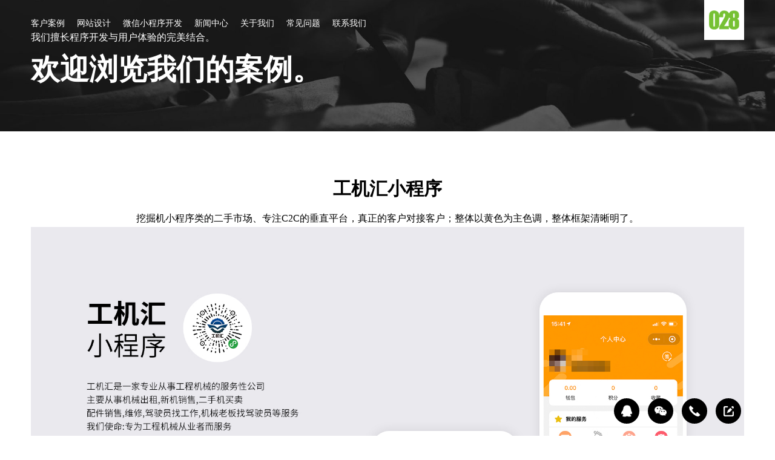

--- FILE ---
content_type: text/html; charset=utf-8
request_url: https://www.028studio.com/show/9/130.html
body_size: 7192
content:

<!DOCTYPE html PUBLIC "-//W3C//DTD XHTML 1.0 Transitional//EN" "http://www.w3.org/TR/xhtml1/DTD/xhtml1-transitional.dtd">
<html xmlns="http://www.w3.org/1999/xhtml">
    
<head>
<meta http-equiv="content-type" content="text/html; charset=utf-8" />

<title>工机汇小程序 - 微信开发案例 - 成都零二八</title>

<meta name="description" content="挖掘机小程序类的二手市场、专注C2C的垂直平台，真正的客户对接客户；整体以黄色为主色调，整体框架清晰明了。" />
<meta name="keywords" content="挖掘机小程序" />

<meta name="author" content="成都零二八" />
<meta name="copyright" content="成都零二八" />
<meta name="generator" content="成都零二八" />
<meta name="renderer" content="webkit">
<meta http-equiv="Page-Enter" content="revealTrans(Duration=1.0,Transition=0)">
<meta name="viewport" content="width=device-width, initial-scale=1.0">
<link rel="apple-touch-icon" href="/statics/028/images/touch-icon-iphone.png" />
<link rel="apple-touch-icon" sizes="72x72" href="/statics/028/images/touch-icon-ipad.png"/>
<link rel="apple-touch-icon" sizes="114x114" href="/statics/028/images/touch-icon-iphone4.png"/>

<link rel="stylesheet" type="text/css" href="/statics/028/css/global.css"/>
<link rel="stylesheet" type="text/css" href="/statics/028/css/index.css"/>

<script type="text/javascript" src="/statics/028/js/jquery.min.js"></script>
<script type="text/javascript" src="/statics/028/js/msgbox.js"></script>
<script type="text/javascript" src="/statics/028/js/index.js"></script>
<!--[if lt IE 9]>
<script type="text/javascript" src="/statics/028/js/DOMAssistantComplete-2.8.1.js"></script>
<script type="text/javascript" src="/statics/028/js/respond.min.js"></script>
<script type="text/javascript" src="/statics/028/js/html5.js"></script>
<script type="text/javascript" src="/statics/028/js/selectivizr.js"></script>
<![endif]-->

<script>
var _hmt = _hmt || [];
(function() {
  var hm = document.createElement("script");
  hm.src = "https://hm.baidu.com/hm.js?aa406f53ddf66e69d596500458937ca4";
  var s = document.getElementsByTagName("script")[0]; 
  s.parentNode.insertBefore(hm, s);
})();
</script>


</head>

    
<body class="cbp-spmenu-push">

<div class="neirong neirong-hide">
    <div class="neirong-bd">
        <a href="/" >首页</a>
		<a href="/list/1.html" class="neirong-on">客户案例<i></i></a><a href="/list/2.html" >网站设计<i></i></a><a href="/list/3.html" >微信小程序开发<i></i></a><a href="/list/4.html" >新闻中心<i></i></a><a href="/list/5.html" >关于我们<i></i></a><a href="/list/6.html" >常见问题<i></i></a><a href="/list/7.html" >联系我们<i></i></a>	
    </div>
    <div class="neirong-close"></div>
</div>

<!-- 案例 -->
<div class="content">
    <div class="gf-logo">
        <h1><a href="/" title="成都零二八"></a></h1>
        <div class="gf-public"><nav class="gf-pnav"></nav></div>
    </div>
	<header class="gf-header gf-header-side">
		<div class="pfocus index_pfocus">
			<div class="focus">
				<img src="/statics/028/images/case_bg.jpg" alt="" />
			</div>
		</div>
				<nav class="gf-pnav">
			<a href="/list/1.html" class="neirong-on">客户案例<i></i></a><a href="/list/2.html" >网站设计<i></i></a><a href="/list/3.html" >微信小程序开发<i></i></a><a href="/list/4.html" >新闻中心<i></i></a><a href="/list/5.html" >关于我们<i></i></a><a href="/list/6.html" >常见问题<i></i></a><a href="/list/7.html" >联系我们<i></i></a>		</nav>

		<div class="focus-text">
			<p class="p1">
				我们擅长程序开发与用户体验的完美结合。
			</p>
			<p class="p2">
				欢迎浏览我们的案例。
			</p>
		</div>
		<section class="buttonset">
			<div id="showLeftPush" class="buttonpush">
			</div>
		</section>
	</header>
    <!-- 头部结束 -->
</div>
<!-- 内容区开始 -->
<div class="gf-news-detail wrap">
    <div class="contentbox">
    	<h1>工机汇小程序</h1>
    	<div class="con case_con"><p style="text-align: center;">挖掘机小程序类的二手市场、专注C2C的垂直平台，真正的客户对接客户；整体以黄色为主色调，整体框架清晰明了。</p><p style="text-align: center;"><img src="/d/file/content/2020/04/5e96df0cbeb05.jpg" title="工机汇.jpg" alt="工机汇.jpg"/></p></div>
    </div>
</div>


<!-- 底部开始 -->
<!-- 需求开始 -->
<section class="gf-demand" rel="/Ajax/addneeds.html">
    <div class="wrap">
        <h2>
            填写您的联系方式并验证获取报价。
        </h2>
        <form name="myform" id="myform" action="/index.php?g=Formguide&a=post" method="post" class="J_ajaxForms" enctype="multipart/form-data">
        <input type="hidden" name="formid" value="3"/>
        <div class="write">
            <input type="text" name="info[name]" placeholder="称呼姓名" value="" class="text1">
            <input type="text" name="info[tel]" placeholder="联系电话" value="" maxlength="11" class="text2">
            <input type="hidden" name="info[msg]" value="无">
            <input type="hidden" name="info[source]" value="028studio.com">
            <div class="yzm">
                <input type="text" name="verify" placeholder="验证码" value="" maxlength="6" class="text_code">
                <!-- <input type="button" name="sendvcode" value="获取验证码" class="smsbutton" onclick="sendemail()"> -->
                <img class="smsbutton" align="absmiddle" title="看不清？点击更换" src="https://www.028studio.com/index.php?g=Api&m=Checkcode&type=formguide&code_len=4&font_size=14&width=80&height=24&font_color=&background=">
            </div>
            <!--<input type="text" name="content" placeholder="描述您的需求，如网站建设、微信小程序开发、网络营销等。" value="" class="text3" />-->
            <input type="button" name="download_all" value="获取所有服务报价" class="submit">
        </div>
        </form>
        <span class="italic">
            * 下载报价如有疑问，请与我们的销售顾问取得联系。
        </span>
    </div>
</section>
<script type="text/javascript">

$(function(){
    var ok1=false;
    var ok2=false;
    var ok3=false;
    // 验证用户名
    $('input[name="info[name]"]').focus(function(){
    }).blur(function(){
        if($(this).val().length >= 1 && $(this).val().length <=8 && $(this).val()!=''){
            ok1=true;
        }
    }); 
    //验证电话
    $('input[name="info[tel]"]').focus(function(){
    }).blur(function(){
        if($(this).val().search(/^1[34578]\d{9}$/)==-1){
            $(this).addClass('noright');
        }else{                  
            //$(this).text('√');
            ok2=true;
            $(this).removeClass('noright');
        }                     
    });

    $('input[name="verify"]').focus(function(){
    }).blur(function(){
        if($(this).val().length == 4){
            ok3=true;
        }
    });

    //提交按钮,所有验证通过方可提交
    $('.submit').click(function(){
        if(!ok1){
            ZENG.msgbox.show('请填写姓名', 5, 1000);
            return false;
        }else if(!ok2){
            ZENG.msgbox.show('请填写手机号', 5, 1000);
            return false;
        }else if(!ok3){
            ZENG.msgbox.show('请填写验证码', 5, 1000);
            return false;
        }else if(ok1 && ok2 && ok3){
            $('#myform').submit();
        }else{
            return false;
        }
    }); 
});

    // $(document).on('click', '.gf-demand input[name="download_all"]',function() {
    //     yourname = $(this).siblings('input[name="name"]').val();
    //     mobile = $(this).siblings('input[name="mobile"]').val();
    //     vcode = $(this).siblings('input[name="vcode"]').val();
    //     myreg = /^[1][3,4,5,7,8][0-9]{9}$/;

    //     if ( (!myreg.test(mobile)) || (yourname.length < 2)  ){
    //         ZENG.msgbox.show('请填写完整信息', 5, 1000);
    //         return false;
    //     }
    // })
</script>
<footer class="wrap gf-footer">
    <div class="contact clearfix">
        <div id="contactUs" class="clearfix">
            <div id="countrySelection" class="fl">
                <div id="countrySelection-wrapper">
                    <ul id="countrySelection-items" style="">
                        <li class="countrySelection-item footer-base">
                            <i class="italic">联系地址</i>
                            <p>中国 · 成都</p>
                            <p>蜀汉路426号</p>
                            <p>上层建筑</p>
                            <p>A座1203.</p>
                        </li>
                    </ul>
                </div>
            </div>
            <!-- <div class="dianhua-r fr"><div class="floating"><a href="http://wpa.qq.com/msgrd?v=3&uin=8708483&site=qq&menu=yes" class="float-qq" target="_blank"></a><a href="tel:028-86728035" class="float-phone" target="_blank"><span>028-86728035</span></a><a href="javascript:void(0);" class="float-message"></a></div></div> -->
        </div>
        <div class="contact-main">
            <div class="contact-bd">
                <div class="main-dianhua fr clearfix">
                    <div class="dianhua-l fl footer-base">
                        <i class="italic">
                            咨询电话
                        </i>
                        <p>
                            028-86728035 (am10:00~pm6:00)
                        </p>
                        <p>
                            <a href="tel:15390035671">15390035671</a> / <a href="tel:13608214257">13608214257</a>
                        </p>
                        <p>
                            (核实我司人员请电<a href="tel:13540281588">13540281588</a>)
                        </p>
                    </div>
                    <div class="dianhua-r mobile-bottom fr">
                        <div class="floating">
                            <a href="javascript:chatQQ('1758431816');" class="float-qq">
                                <span>
                                    线上服务咨询
                                </span>
                            </a>
                            <a href="javascript:void(0);" class="float-wxqr">
                                <span>
                                    <img src="/statics/028/images/wechat.jpg" />
                                </span>
                            </a>
                            <a href="tel:028-86728035" class="float-phone" target="_blank">
                                <span>
                                    028-86728035
                                </span>
                            </a>
                            <a href="javascript:void(0);" class="float-message">
                                <span>
                                    填写需求索取报价
                                </span>
                            </a>
                        </div>
                    </div>
                </div>
            </div>
        </div>
    </div>
    <div class="foot clearfix">
        <p class="foot-l fl">
            © 2026 <!--成都零二八-->成都零二八广告有限公司 版权所有. 
        </p>
        <div class="foot-r fr clearfix">
            <div class="blogroll">
                <a href="javascript:void(0)" class="zhishi-hd">
                    友情链接
                </a>
                <div class="blogrolllist">
                    <ul class="zhishi-bd">
                        <li>
                            <a href="https://www.028wz.net/" target="_blank">
                                028工作室官网
                            </a>
                        </li>
                        <li>
                            <a href="https://www.028tg.net/" target="_blank">
                                成都微信开发
                            </a>
                        </li>
                        <li>
                            <a href="https://www.028studio.com/" target="_blank">
                                零二八官网
                            </a>
                        </li>
                    </ul>
                </div>
            </div>
            <!-- <a href="javascript:void(0)" class="app_qq">
                (申请加Q 1255537454)
            </a> -->
            <div class="zhishiku">
                <a href="javascript:void(0);" class="zhishi-hd" data-url="/news_knowledge/">
                    知识库
                </a>
                <div class="zhishi">
                    <ul class="zhishi-bd">
                        <li><a href="/show/6/612.html" target="_blank">小程序必须要备案啦！！</a></li><li><a href="/show/6/607.html" target="_blank">居家办公神器“向日葵”</a></li><li><a href="/show/6/597.html" target="_blank">房地产展示预约小程序开发方案</a></li><li><a href="/show/6/589.html" target="_blank">从六个方面分析企业网站设计制作成功的关键环节是什么？</a></li><li><a href="/show/6/586.html" target="_blank">7天公众号暴涨3万粉丝，如何将私域流量做到极致？</a></li><li><a href="/show/6/585.html" target="_blank">春节短视频营销战谁家的够亮，营销红利还有多久？</a></li><li><a href="/show/6/583.html" target="_blank">成都网站设计发展趋势 不能在一成不变的使用老套路</a></li><li><a href="/show/6/582.html" target="_blank">自适应网站解决电脑手机双端数据同步界面一致问题</a></li><li><a href="/show/6/579.html" target="_blank">如何为品牌网站选择合适的颜色</a></li><li><a href="/show/6/578.html" target="_blank">网站设计过程中，通常会使用以下3个网站设计技巧</a></li><li><a href="/show/6/577.html" target="_blank">普通人也可靠私域年赚百万？如何从0到1打造你的流量池？</a></li><li><a href="/show/6/576.html" target="_blank">在设计自适应网站时应该怎样降低页面跳出率</a></li><li><a href="/show/6/574.html" target="_blank">当心不当的UI和UX误区会浪费网站用户参与度</a></li><li><a href="/show/6/573.html" target="_blank">零二八浅析自适应网站导航设计</a></li><li><a href="/show/6/572.html" target="_blank">网站设计中不再使用FLASH的5个理由</a></li><li><a href="/show/6/571.html" target="_blank">企业网站品牌形象设计有什么技巧?</a></li><li><a href="/show/6/570.html" target="_blank">网站建设排名不是非常好的原因有什么</a></li><li><a href="/show/6/569.html" target="_blank">如何为网站编写“关于我们”的页面以便建立信任关系</a></li><li><a href="/show/6/568.html" target="_blank">手机网站建设需要注意哪些事情?</a></li><li><a href="/show/6/567.html" target="_blank">相对于PC网站，手机网站设计更难吗？</a></li>                         
                    </ul>
                </div>
            </div>
            <span><a href="http://www.beian.gov.cn/portal/registerSystemInfo?recordcode=51010602000166" target="_blank" rel="nofollow">川公网安备 51010602000166号</a> <a href="http://beian.miit.gov.cn" target="_blank" rel="nofollow">蜀ICP备11016920号-1</a></span>
        </div>
    </div>
</footer>
<!-- 底部结束-->
</div>
<!-- 浮动开始 -->
<div class="floating floating-hide">
    <a href="javascript:chatQQ('1758431816');" class="float-qq" target="_blank"><span>线上服务咨询</span></a>
    <a href="javascript:void(0);" class="float-wxqr"><span><img src="/statics/028/images/wechat.jpg" /></span></a>
    <a href="tel:028-86728035" class="float-phone"><span>028-86728035</span></a>
    <a href="javascript:void(0);" class="float-message"><span>填写需求索取报价</span></a>
</div>
<div class="wxqr_mask">
</div>
<div class="wxqr_bg">
</div>
<!-- 浮动结束 -->
<style>
    .init-pop {background-color:rgba(255,20,80,.9)}
</style>
<!-- <div class='init-pop'><div class='pop-cont'><p>全定制+半定制</P><p>网站建设、小程序、优化</p><p>一站式互联网+工具。</p><div class='btn-arera'><a href="http://50.guangfan.com/" class='close-pop' target="_blank">我要模板</a><a class='go-get'>我要定制</a></div></div></div>-->
<script type="text/javascript" src="/statics/028/js/jquery.lazyload.min.js">
</script>
<script type="text/javascript">
    $(function() {
        $(window).on('load resize',
        function() {
            cases_loading();
        });
        $(".float-message").click(function(event) {
            var paddingT = parseInt($(".gf-demand").css("paddingTop"));
            var paddingB = parseInt($(".gf-demand").css("paddingBottom"));
            var leaveH = $(".gf-demand").height();
            var winH = $(window).height();
            var leaveT = $(".gf-demand").offset().top;
            // var bodyH = leaveT-winH+leaveH+paddingT+paddingB;
            var bodyH = leaveT + paddingT;
            $("html,body").animate({
                scrollTop: bodyH
            },
            500);
        });

        var t = setTimeout(function() {
            $('.init-pop').addClass('tc');
        },
        3000);
        $('.close-pop').click(function() {
            $('.init-pop').removeClass('tc');
            clearTimeout(t);
        });
        $('.go-get').click(function() {
            //$("html,body").animate({scrollTop:$('.gf-demand').offset().top-50}, 800); 
            $('.init-pop').removeClass('tc');
            clearTimeout(t);
        })
    });
    function cases_loading() {
        var width = $('.case-content li').width() * 0.6038;
        $('.case-content li .thumb').css('height', width + 'px');
        $("img.lazy").delayLoading({
            defaultImg: "/statics/028/images/loading_bg.png",
            errorImg: "",
            imgSrcAttr: "originalSrc",
            beforehand: 0,
            event: "scroll",
            duration: "normal",
            container: window
        });
    }
</script>

<script type="text/javascript" src="https://res.wx.qq.com/open/js/jweixin-1.2.0.js"></script>
<script type="text/javascript">
wx.config({
    debug: false,
    appId: 'wx2fa133cdf2da7c2a', 
    timestamp: '1768851093', 
    nonceStr: '5nRNf6StC0zGD0Sy', 
    signature: 'e6abf3714b35802c9f7f82ae2bf56950744e7f2a', 
    jsApiList: [
        'onMenuShareTimeline',
        'onMenuShareAppMessage',
        'onMenuShareQQ',
        'onMenuShareWeibo'
    ]
});
wx.ready(function () {

var shareData = {
    title:'工机汇小程序 - 微信开发案例 - 成都零二八',
    desc:'挖掘机小程序类的二手市场、专注C2C的垂直平台，真正的客户对接客户；整体以黄色为主色调，整体框架清晰明了。',
    link:'https://www.028studio.com/show/9/130.html',
    imgUrl:'https://www.028studio.com/d/file/content/2020/04/5e96df04ec664.jpg',
    success: function (res) {
        //alert('分享成功');
    },
    cancel: function (res) {
        //alert('已取消');
    },
    fail: function (res) {
        alert(JSON.stringify(res));
    }
};
wx.onMenuShareAppMessage(shareData);
wx.onMenuShareTimeline(shareData);
wx.onMenuShareWeibo(shareData);
wx.onMenuShareQQ(shareData);
});
</script>

<script type="text/javascript">
$(function (){
	$.get("/api.php?m=Hits&catid=9&id=130", function (data) {
	    $("#hits").html(data.views);
	}, "json");
});

</script> 
<div id="hits" style="display: none;"></div><script>
(function(){
var bp = document.createElement('script');
var curProtocol = window.location.protocol.split(':')[0];
if (curProtocol === 'https') {
bp.src = 'https://zz.bdstatic.com/linksubmit/push.js';
}
else {
bp.src = 'http://push.zhanzhang.baidu.com/push.js';
}
var s = document.getElementsByTagName("script")[0];
s.parentNode.insertBefore(bp, s);
})();
</script>



<!-- 微信分享 -->
<!-- END JS FILES -->
<script type="text/javascript" src="https://res.wx.qq.com/open/js/jweixin-1.2.0.js"></script>
<script type="text/javascript">
wx.config({
    debug: false,
    appId: 'wx2fa133cdf2da7c2a', 
    timestamp: '1768851093', 
    nonceStr: '5nRNf6StC0zGD0Sy', 
    signature: 'e6abf3714b35802c9f7f82ae2bf56950744e7f2a', 
    jsApiList: [
        'onMenuShareTimeline',
        'onMenuShareAppMessage',
        'onMenuShareQQ',
        'onMenuShareWeibo'
    ]
});
wx.ready(function () {

var shareData = {
    title:'工机汇小程序 - 微信开发案例 - 成都零二八',
    desc:'挖掘机小程序类的二手市场、专注C2C的垂直平台，真正的客户对接客户；整体以黄色为主色调，整体框架清晰明了。',
    link:'https://www.028studio.com/show/9/130.html',
    imgUrl:'https://www.028studio.com/d/file/content/2020/04/5e96df04ec664.jpg',
    success: function (res) {
        //alert('分享成功');
    },
    cancel: function (res) {
        //alert('已取消');
    },
    fail: function (res) {
        alert(JSON.stringify(res));
    }
};
wx.onMenuShareAppMessage(shareData);
wx.onMenuShareTimeline(shareData);
wx.onMenuShareWeibo(shareData);
wx.onMenuShareQQ(shareData);
});
</script>
<link href="https://www.028cms.cn/statics/028/css/form.css"  rel="stylesheet" />

<div class="tan_box" style="background-image:url('https://www.028studio.com/statics/028/images/tan_bg.png');">
    <div class="bg">
        <div class="form">
        <form onsubmit="return submsg(this);" url="https://www.028studio.com/index.php?g=Formguide&a=post_ajax">
            <input type="text" name="info[name]" placeholder="" autocomplete="off" value="">
            <input class="mobile_txt" type="text" name="info[tel]" placeholder="" autocomplete="off" value="">
            <textarea placeholder="请输入您的留言" name="info[msg]"></textarea>
            <input type="hidden" name="info[source]" value="028studio.com">
            <button class="to_ajax">立刻预订</button>
        </form>
        </div>
        <div class="btn">
            <a href="https://www.028cms.cn/show/2/130.html" target="_blank">了解商城小程序详情</a>
            <a href="javascript:;" class="close_tan">暂不需要</a>
        </div>
        <div class="picbox">
            <img src="https://www.028studio.com/statics/028/images/tan_bg_m.png">
        </div>
        <div class="btn_mobile">
            <a href="https://www.028cms.cn/show/2/130.html" target="_blank">查看详情</a>
            <a href="javascript:;" class="close_tan">暂不需要</a>
        </div>
    </div>
</div>
<script src="https://www.028cms.cn/statics/028/js/form.js"></script>

</body>

</html>

--- FILE ---
content_type: application/javascript
request_url: https://www.028studio.com/statics/028/js/index.js
body_size: 3990
content:
$(function(){
	/* 文本框 Placeholder 提示信息 兼容IE7 以上*/
	if(!placeholderSupport()){   // 判断浏览器是否支持 placeholder
		$('[placeholder]').focus(function() {
			var input = $(this);
			if (input.val() == input.attr('placeholder')) {
				input.val('');
				input.removeClass('placeholder');
			}
		}).blur(function() {
			var input = $(this);
			if (input.val() == '' || input.val() == input.attr('placeholder')) {
				input.addClass('placeholder');
				input.val(input.attr('placeholder'));
			}
		}).blur();
	}

	$(".gf-logo .gf-pnav").html($(".gf-header nav").html());

	// 手机版菜单栏
    $(window).on('load resize', function(event) {
        $(".buttonpush").click(function(event) {
            $(".neirong").addClass('neirong-show');
        });
        $(".neirong-close").click(function(event) {
           $(".neirong").removeClass('neirong-show');
        });

		if($('.slider').length > 0 && getClientInfo()!='PC'){
			$('.pfocus img').css({'position':'absolute'});
			if($(window).width() <= 768){
				$('.slider,.slider .item').css('height','375px');
			}else{
				var xx_height = $('.pfocus img').height();
				$('.slider,.slider .item').css('height',xx_height+'px');
			}
		}

    });
    $(window).on('scroll', function(event) {
        if($(window).scrollTop()>0){
            $(".buttonpush").stop().addClass('show')
        }else{
            $(".buttonpush").stop().removeClass('show')
        }
    });
    // 填写需求
    /*---------- 填写需求 ----------
    $(".gf-demand").find('input[name="submit"]').click(function(){
		return false;
        var url = $(this).attr('rel'),
            yourname = $(this).siblings('input[name="name"]').val(),
            mobile = $(this).siblings('input[name="mobile"]').val(),
            content = $(this).siblings('input[name="content"]').val();
			fromlink = window.location.href;
            if(!yourname && !mobile && !content){return false;}else if(yourname == '称呼姓名' || mobile == '联系电话' || content == '描述您的需求，比如网站、微信、APP业务等。'){ return false;}
        $.post(url,{name:yourname,mobile:mobile,content:content,fromlink:fromlink},function(data){
            if(data.r == 1){
                $(".gf-demand").find('input[type="text"]').val('');
                ZENG.msgbox.show(data.msg, 4, 6000);
            }else{
                ZENG.msgbox.show(data.msg, 5, 3000);
            }
        },"json")
    })*/

    // logo显示导航
    $(window).on('load resize', function(event) {
        if ($(window).width()>768) {
            $(".gf-header .gf-pnav").show();
            $(".gf-logo h1").mouseenter(function(event) {
                $(".gf-header .gf-pnav").hide();
                $(".gf-logo .gf-public").slideDown("fast");
            });
            $(".gf-logo").mouseleave(function(event) {
			//$(window).bind("scroll",function(){
                // $(".gf-logo .gf-pnav").hide();
                $(".gf-logo .gf-public").slideUp("fast", function(){
                    $(".gf-header .gf-pnav").show();
                });
            });

        }else{
            $(".gf-header .gf-pnav").hide();
        }
    });


	// 最新消息-----
    $(".gf-news").find('a').click(function(event) {
        $(this).addClass('news-on').siblings().removeClass('news-on');
    });
    $(".case-title").find('a').click(function(event) {
        $(this).addClass('news-on').siblings().removeClass('news-on');
    });


	// 案例--------------
    if($(window).width()>1024){
        // $(".case-content li .pic").live({
        //     mouseenter:function(){
        //         // $(this).parent("li").siblings().stop().fadeTo(200,0.5);
        //          $(this).parent("li").siblings().addClass('on');
        //     },
        //     mouseleave:function(){
        //         // $(this).parent("li").siblings().stop().fadeTo(200,1);
        //         $(this).parent("li").siblings().removeClass('on');
        //     }
        // });
    }

	if($("#case-content-ajax").length > 0){
		var scroll_height = 640;
		if ($(window).width()<768) {
			scroll_height = 800;
		}

        var catid = $("#case-content-ajax").data('id'),next_page = 2,already_rquery = '';
	
	$('.case-loading').click(function(){
        //$(window).bind("scroll",function(){
        if(next_page != 0 && (already_rquery != next_page)){

          //if( $(document).scrollTop() + $(window).height() > $(document).height() - scroll_height ){
            already_rquery = next_page;
            $.ajax({
              type: "post",
              url: "index.php?m=Ajax&a=case_list",
              data: {page:next_page,catid:catid,limit:12},
              beforeSend: function(XMLHttpRequest){
                $(".case-loading").addClass('ing')//.show(); 
              },
              success: function(data, textStatus){
				
                var list = '';
				if(data['list'] != null){
					$.each(data.list, function(i,item) {
						var margin = '';
						var isIE=!!window.ActiveXObject; 
						var isIE6=isIE&&!window.XMLHttpRequest; 
						var isIE8=isIE&&!!document.documentMode; 
						var isIE7=isIE&&!isIE6&&!isIE8; 
						if (isIE6 || isIE7 || isIE8){if(i%3==2){margin = ' style="margin-right:0px"';}}
						list += '<li'+margin+'><a href="'+item.url+'" class="pic" target="_blank"><img class="lazy" originalSrc="'+item.thumb+'"></a><div class="hd"><span>'+item.title+'</span><i class="italic">'+item.desc+'</i></div></li>';
					});

					$(".case-content ul").append(list);
					next_page = data.next_page;
					cases_loading();
				}else{
					$(".case-loading").css({opacity:0,zIndex:'-1'})//.hide();
				}
              },
              complete: function(XMLHttpRequest, textStatus){
                $(".case-loading").removeClass('ing')//.hide();
              },
              error: function(){
                ZENG.msgbox.show("请求出错处理", 1, 3000);
                //alert("请求出错处理");//请求出错处理
              },
              dataType:"json"
            });
          //}
        }else{
			$(".case-loading").css({opacity:0,zIndex:'-1'})//.hide();
	}
        });
	}

	// 微信二维码
	$(window).on('load resize', function(event) {
        if ($(window).width()<751) {
			$('.float-wxqr').attr('data-btn','wxqr');
        }else{
			$('.float-wxqr').removeAttr('data-btn');
		}
    });
	$(document).on('click','[data-btn="wxqr"]',function () {
		var _html = $(this).html();
        $(".wxqr_bg").css({
            display: "block", height: $(document).height()
        });
        var $box = $('.wxqr_mask');
        $box.css({
            display: "block",
        }).html(_html);
    });
    
    $(".wxqr_bg").on('click',function () {
        $(".wxqr_bg,.wxqr_mask").css("display", "none");
    });


	// 关闭IE版本提示
    $('#browser-warning .close-btn').click(function () {
		$('#browser-warning').hide();
    });



	// 页脚联系
    $(".contact-main .contact-bd:eq(0)").show();
    $('.countrySelection-item').click(function () {
        $('#countrySelection').find('.active').removeClass('active');
        $(this).addClass("active");
        var index = $(this).index();
        $(".contact-main .contact-bd").eq(index).fadeIn().siblings('.contact-bd').hide();

    });
	//if($(window).width()>768){
		// 页脚知识库
		$(".foot-r .zhishiku").hover(function() {
			$(".zhishi").slideDown("fast");
		}, function() {
			$(".zhishi").slideUp("fast");
		});
		// 按钮鼠标移上移出事件
		// $(".submit,.dizhi-r .local,.dianhua-r a").hover(function() {
		// 	$(this).css("opacity","0.6");
		// }, function() {
		// 	$(this).css("opacity","1");
		// });
	//}else{
		//$(".zhishi-hd").attr('href',$(".zhishi-hd").data('url'));

	//}

    // 页脚友链
    $(".foot-r .blogroll").hover(function() {
        $(".blogrolllist").slideDown("fast");
    }, function() {
        $(".blogrolllist").slideUp("fast");
    });



    var qq_main_str = "";
    $(".qq-main .closeBtn,.qq-main .laterBtn").click(function(event) {
        $(".qq-main").fadeOut("fast");
    });
    
    /*$(window).on('scroll resize', function(event) {
        if(qq_main_str == ""){
            if($(window).scrollTop() > 0){
                $(".qq-main").fadeIn();
                qq_main_str = 1;
            }
        }
    });*/

    // 右侧小图标跟随
    $(window).scroll(function(event) {
        var float_scrolltop = $(".gf-footer").offset().top - $(window).height();
        if($(window).scrollTop()> float_scrolltop){
            $(".floating-hide").hide();
        }else{
            $(".floating-hide").show();
        }
    });


    $('[data-btn="package_btn"]').click(function() {
        var tab = $(this).data('tab');
        $('#package_code').center();
        $('#package_code').find('.package_html').eq(tab).addClass('on').siblings('.package_html').removeClass('on')
        $('#package_cover').show();
        $('#package_code').fadeIn();
    });
    $('#package_close_btn,#package_cover').click(function() {
        $('#package_code').fadeOut();
        $('#package_cover').fadeOut();
    });

	$.fn.center = function(loaded) {
        var obj = this;
        body_width = parseInt($(window).width());
        body_height = parseInt($(window).height());
        block_width = parseInt(obj.width());
        block_height = parseInt(obj.height());


        top_position = parseInt((body_height / 2) - (block_height / 2) + $(window).scrollTop());
        if (body_height < block_height) {
            top_position = 0 + $(window).scrollTop();
        };
		
		if (!loaded) {
			$(obj).css("top", top_position);
			$(window).bind('scroll', function() {
				if(top_position-block_height/2 > $(window).scrollTop()){
					$('#package_close_btn').click();
				}
            });
		}

        /*left_position = parseInt((body_width / 2) - (block_width / 2) + $(window).scrollLeft());
        if (body_width < block_width) {
            left_position = 0 + $(window).scrollLeft();
        };
        
        top_position = parseInt((body_height / 2) - (block_height / 2) + $(window).scrollTop());
        if (body_height < block_height) {
            top_position = 0 + $(window).scrollTop();
        };

        if (!loaded) {

            obj.css({
                'position': 'absolute'
            });
            obj.css({
                'top': ($(window).height() - $('#package_code').height()),
                'left': left_position
            });
            $(window).bind('resize', function() {
                obj.center(!loaded);
            });
            $(window).bind('scroll', function() {
                obj.center(!loaded);
            });

        } else {
            obj.stop();
            obj.css({
                'position': 'absolute'
            });
            obj.animate({
                'top': top_position
            }, 200, 'linear');
        }*/
    }


});

function placeholderSupport() {
    return 'placeholder' in document.createElement('input');
}

function AutoScroll(obj){
	$(obj).find("ul:first").animate({
			marginTop:"-25px"
	},500,function(){
			$(this).css({marginTop:"0px"}).find("li:first").appendTo(this);
	});
}

function getClientInfo(){  
   var userAgentInfo = navigator.userAgent;  
   var Agents = new Array("Android", "iPhone", "SymbianOS", "Windows Phone", "iPad", "iPod");  
   var agentinfo = null;  
   for (var i = 0; i < Agents.length; i++) {  
       if (userAgentInfo.indexOf(Agents[i]) > 0) { agentinfo = userAgentInfo; break; }  
   }  
   if(agentinfo){
        return agentinfo;
   }else{
        return "PC"; 
   }     
}

function chatQQ(number){
	if(getClientInfo()=='PC'){
		window.open('http://wpa.qq.com/msgrd?v=3&uin='+number+'&site=qq&menu=yes','_blank');
	}else{
		window.location.href = "mqqwpa://im/chat?chat_type=wpa&uin="+number+"&version=1&src_type=web&web_src=guangfan.com";    
	}
}